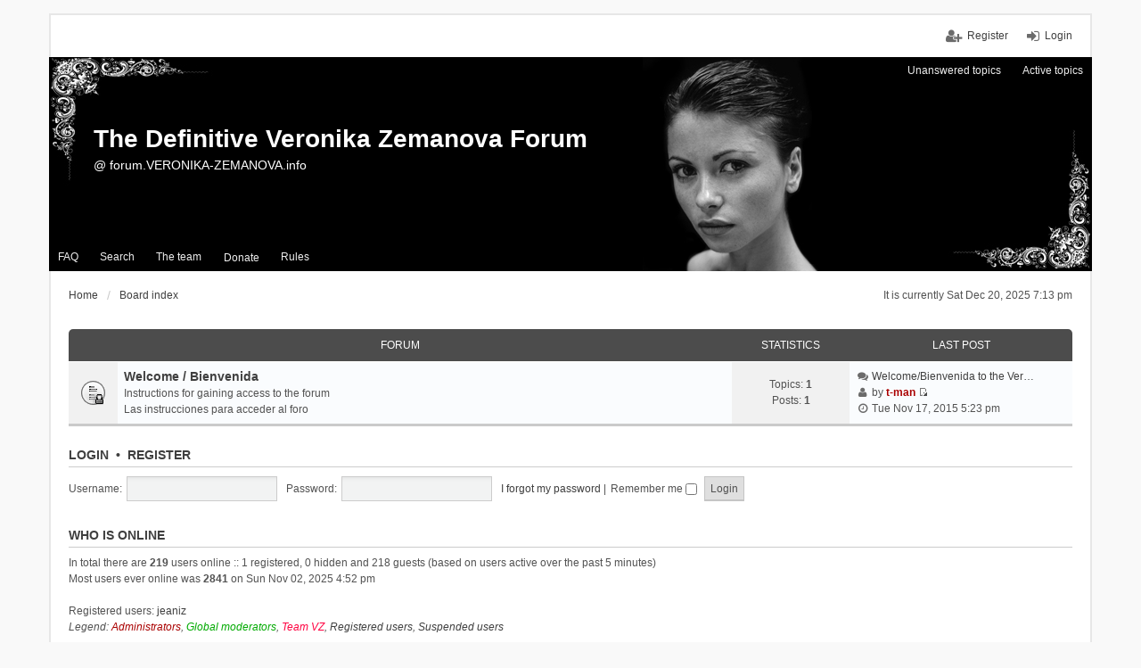

--- FILE ---
content_type: text/html; charset=UTF-8
request_url: http://forum.veronika-zemanova.info/index.php?sid=a2705245479b0cfbc0103d9f6f5078aa
body_size: 4896
content:
<!DOCTYPE html>
<html dir="ltr" lang="en-gb">
<head>
<meta charset="utf-8" />
<meta name="viewport" content="width=device-width, initial-scale=1" />
<link rel="shortcut icon" href="./favicon.ico" />

<title>The Definitive Veronika Zemanova Forum - Index page</title>

	<link rel="alternate" type="application/atom+xml" title="Feed - The Definitive Veronika Zemanova Forum" href="http://forum.veronika-zemanova.info/feed.php">		<link rel="alternate" type="application/atom+xml" title="Feed - All forums" href="http://forum.veronika-zemanova.info/feed.php?mode=forums">	<link rel="alternate" type="application/atom+xml" title="Feed - New Topics" href="http://forum.veronika-zemanova.info/feed.php?mode=topics">				

<!--
	phpBB style name: we_universal
	Based on style:   prosilver (this is the default phpBB3 style)
	Original author:  Tom Beddard ( http://www.subBlue.com/ )
	Modified by:      INVENTEA ( https://inventea.com/ )
-->


<link href="./styles/prosilver/theme/stylesheet.css?assets_version=27" rel="stylesheet">
<link href="./styles/we_universal/theme/stylesheet.css?assets_version=27" rel="stylesheet">
<link href="./styles/prosilver/theme/responsive.css?assets_version=27" rel="stylesheet" media="all and (max-width: 700px), all and (max-device-width: 700px)">
<link href="./styles/we_universal/theme/responsive.css?assets_version=27" rel="stylesheet" media="all and (max-width: 700px), all and (max-device-width: 700px)">



<!--[if lte IE 9]>
	<link href="./styles/prosilver/theme/tweaks.css?assets_version=27" rel="stylesheet">
<![endif]-->


<link href="./ext/alex75/imageintextarea/styles/prosilver/theme/image.css?assets_version=27" rel="stylesheet" type="text/css" media="screen" />
<link href="./ext/dmzx/donation/styles/prosilver/theme/donation.css?assets_version=27" rel="stylesheet" type="text/css" media="screen" />
<link href="./ext/phpbb/boardrules/styles/prosilver/theme/boardrules_common.css?assets_version=27" rel="stylesheet" type="text/css" media="screen" />
<link href="./ext/vse/scrolltotop/styles/all/theme/scrolltotop.css?assets_version=27" rel="stylesheet" type="text/css" media="screen" />



<!--[if lt IE 9]>
	<script type="text/javascript" src="./styles/we_universal/template/html5shiv.min.js"></script>
<![endif]-->

</head>
<body id="phpbb" class="nojs notouch section-index ltr  logged-out">


<div id="wrap">
	<a id="top" class="anchor" accesskey="t"></a>

	<div class="inventea-headerbar">
		<nav class="inventea-wrapper inventea-userbar">
			<div class="dropdown-container hidden inventea-mobile-dropdown-menu">
    <a href="#" class="dropdown-trigger inventea-toggle"><i class="fa fa-bars"></i></a>
    <div class="dropdown hidden">
        <div class="pointer"><div class="pointer-inner"></div></div>
        <ul class="dropdown-contents" role="menubar">
            <li><a href="http://forum.veronika-zemanova.info" role="menuitem"><i class="fa fa-fw fa-home"></i> Home</a></li>            <li><a href="./index.php?sid=68c236f5913e9be773fc62224253a7e1" role="menuitem"><i class="fa fa-fw fa-globe"></i> Board index</a></li>

            
            <li><a href="./faq.php?sid=68c236f5913e9be773fc62224253a7e1" role="menuitem"><i class="fa fa-fw fa-info-circle"></i> FAQ</a></li>

            
                            <li><a href="./search.php?sid=68c236f5913e9be773fc62224253a7e1" role="menuitem"><i class="fa fa-fw fa-search"></i> Search</a></li>
                                                                <li><a href="./search.php?search_id=unanswered&amp;sid=68c236f5913e9be773fc62224253a7e1" role="menuitem"><i class="fa fa-fw fa-comment-o"></i> Unanswered topics</a></li>
                <li><a href="./search.php?search_id=active_topics&amp;sid=68c236f5913e9be773fc62224253a7e1" role="menuitem"><i class="fa fa-fw fa-check-circle-o"></i> Active topics</a></li>
            
            
                                            <li><a href="./memberlist.php?mode=team&amp;sid=68c236f5913e9be773fc62224253a7e1" role="menuitem"><i class="fa fa-fw fa-shield"></i> The team</a></li>            
                        
            <li class="small-icon icon-donate" data-last-responsive="true">
	<a href="/app.php/donation?sid=68c236f5913e9be773fc62224253a7e1" title="Donate" role="menuitem">
		<i aria-hidden="true"></i>
		<span>Donate</span>
	</a>
</li>
	<li class="small-icon icon-boardrules no-bulletin"><a href="/app.php/rules?sid=68c236f5913e9be773fc62224253a7e1" title="View the Rules of this Board" role="menuitem">Rules</a></li>
        </ul>
    </div>
</div>

			
			<ul class="linklist bulletin inventea-user-menu" role="menubar">
									<li class="small-icon icon-logout rightside" data-skip-responsive="true"><a href="./ucp.php?mode=login&amp;sid=68c236f5913e9be773fc62224253a7e1" title="Login" accesskey="x" role="menuitem">Login</a></li>
											<li class="small-icon icon-register rightside" data-skip-responsive="true"><a href="./ucp.php?mode=register&amp;sid=68c236f5913e9be773fc62224253a7e1" role="menuitem">Register</a></li>
																	</ul>
		</nav>
	</div>

	<header class="inventea-header">
		<div class="inventea-dashboard" role="banner">
						<nav role="navigation">
	<div class="inventea-posts-menu">
		<ul class="inventea-menu" role="menubar">
			
																			<li><a href="./search.php?search_id=unanswered&amp;sid=68c236f5913e9be773fc62224253a7e1" role="menuitem">Unanswered topics</a></li>
				<li><a href="./search.php?search_id=active_topics&amp;sid=68c236f5913e9be773fc62224253a7e1" role="menuitem">Active topics</a></li>
			
					</ul>
	</div>

	<div class="inventea-forum-menu">
		<ul class="inventea-menu" role="menubar">
			
			<li><a href="./faq.php?sid=68c236f5913e9be773fc62224253a7e1" rel="help" title="Frequently Asked Questions" role="menuitem">FAQ</a></li>
			<li><a href="./search.php?sid=68c236f5913e9be773fc62224253a7e1" role="menuitem">Search</a></li>
											<li><a href="./memberlist.php?mode=team&amp;sid=68c236f5913e9be773fc62224253a7e1" role="menuitem">The team</a></li>			
						
			<li class="small-icon icon-donate" data-last-responsive="true">
	<a href="/app.php/donation?sid=68c236f5913e9be773fc62224253a7e1" title="Donate" role="menuitem">
		<i aria-hidden="true"></i>
		<span>Donate</span>
	</a>
</li>
	<li class="small-icon icon-boardrules no-bulletin"><a href="/app.php/rules?sid=68c236f5913e9be773fc62224253a7e1" title="View the Rules of this Board" role="menuitem">Rules</a></li>
		</ul>
	</div>
</nav>

			<!-- <a href="./index.php?sid=68c236f5913e9be773fc62224253a7e1" title="Board index"><img src="./styles/we_universal/theme/images/Forum Banner.png" /></a> -->
			
			<div class="inventea-sitename">
				<h1><a href="http://forum.veronika-zemanova.info" title="Home">The Definitive Veronika Zemanova Forum</a></h1>
				<span>@ forum.VERONIKA-ZEMANOVA.info</span>
			</div>
			
		</div>
	</header>

	<div class="inventea-wrapper inventea-content" role="main">
		
		<ul id="nav-breadcrumbs" class="linklist navlinks" role="menubar">
							<li class="rightside inventea-time">It is currently Sat Dec 20, 2025 7:13 pm</li>
			
									<li class="small-icon breadcrumbs">
				<span class="crumb" itemtype="http://data-vocabulary.org/Breadcrumb" itemscope=""><a href="http://forum.veronika-zemanova.info" data-navbar-reference="home" itemprop="url"><span itemprop="title">Home</span></a></span>								<span class="crumb" itemtype="http://data-vocabulary.org/Breadcrumb" itemscope=""><a href="./index.php?sid=68c236f5913e9be773fc62224253a7e1" accesskey="h" data-navbar-reference="index" itemprop="url"><span itemprop="title">Board index</span></a></span>
											</li>
					</ul>

		
		
<p class="right responsive-center time">It is currently Sat Dec 20, 2025 7:13 pm</p>



	
				<div class="forabg">
			<div class="inner">
			<ul class="topiclist">
				<li class="header">
										<dl class="icon">
						<dt><div class="list-inner">Forum</div></dt>
						<dd class="topics">Statistics</dd>
						<dd class="lastpost"><span>Last post</span></dd>
					</dl>
									</li>
			</ul>
			<ul class="topiclist forums">
		
					<li class="row">
						<dl title="Forum locked">
				<dt class="icon forum_read_locked"></dt>
				<dd>
										<div class="list-inner">
						
												<a href="./viewforum.php?f=2&amp;sid=68c236f5913e9be773fc62224253a7e1" class="forumtitle">Welcome / Bienvenida</a>
						<br />Instructions for gaining access to the forum<br />Las instrucciones para acceder al foro												
												<div class="responsive-show" style="display: none;">
															Topics: <strong>1</strong>
													</div>
											</div>
				</dd>
									<dd class="topics">
						Topics: <strong>1</strong><br />
						Posts: <strong>1</strong>
					</dd>
					<dd class="lastpost"><span>
												<dfn>Last post</dfn>
																				<i class="fa fa-fw fa-comments"></i> <a href="./viewtopic.php?f=2&amp;p=1&amp;sid=68c236f5913e9be773fc62224253a7e1#p1" title="Welcome/Bienvenida to the Veronika Zemanov? Forum" class="lastsubject">Welcome/Bienvenida to the Ver…</a> <br />
												<i class="fa fa-fw fa-user"></i> by <a href="./memberlist.php?mode=viewprofile&amp;u=2&amp;sid=68c236f5913e9be773fc62224253a7e1" style="color: #AA0000;" class="username-coloured">t-man</a>
						<a href="./viewtopic.php?f=2&amp;p=1&amp;sid=68c236f5913e9be773fc62224253a7e1#p1"><span class="imageset icon_topic_latest" title="View the latest post">View the latest post</span></a> <br /><i class="fa fa-fw fa-clock-o"></i> Tue Nov 17, 2015 5:23 pm</span>
					</dd>
							</dl>
					</li>
			
				</ul>

			</div>
		</div>
		


	<form method="post" action="./ucp.php?mode=login&amp;sid=68c236f5913e9be773fc62224253a7e1" class="headerspace">
	<h3><a href="./ucp.php?mode=login&amp;sid=68c236f5913e9be773fc62224253a7e1">Login</a>&nbsp; &bull; &nbsp;<a href="./ucp.php?mode=register&amp;sid=68c236f5913e9be773fc62224253a7e1">Register</a></h3>
		<fieldset class="quick-login">
			<label for="username"><span>Username:</span> <input type="text" tabindex="1" name="username" id="username" size="10" class="inputbox" title="Username" /></label>
			<label for="password"><span>Password:</span> <input type="password" tabindex="2" name="password" id="password" size="10" class="inputbox" title="Password" autocomplete="off" /></label>
							<a href="./ucp.php?mode=sendpassword&amp;sid=68c236f5913e9be773fc62224253a7e1">I forgot my password</a>
										<span class="responsive-hide">|</span> <label for="autologin">Remember me <input type="checkbox" tabindex="4" name="autologin" id="autologin" /></label>
						<input type="submit" tabindex="5" name="login" value="Login" class="button2" />
			<input type="hidden" name="redirect" value="./index.php?sid=68c236f5913e9be773fc62224253a7e1" />

		</fieldset>
	</form>


	<div class="stat-block online-list">
		<h3>Who is online</h3>		<p>
						In total there are <strong>219</strong> users online :: 1 registered, 0 hidden and 218 guests (based on users active over the past 5 minutes)<br />Most users ever online was <strong>2841</strong> on Sun Nov 02, 2025 4:52 pm<br /> <br />Registered users: <a href="./memberlist.php?mode=viewprofile&amp;u=89&amp;sid=68c236f5913e9be773fc62224253a7e1" class="username">jeaniz</a>
			<br /><em>Legend: <a style="color:#AA0000" href="./memberlist.php?mode=group&amp;g=5&amp;sid=68c236f5913e9be773fc62224253a7e1">Administrators</a>, <a style="color:#00AA00" href="./memberlist.php?mode=group&amp;g=4&amp;sid=68c236f5913e9be773fc62224253a7e1">Global moderators</a>, <a style="color:#FF0040" href="./memberlist.php?mode=group&amp;g=8&amp;sid=68c236f5913e9be773fc62224253a7e1">Team VZ</a>, <a href="./memberlist.php?mode=group&amp;g=2&amp;sid=68c236f5913e9be773fc62224253a7e1">Registered users</a>, <a href="./memberlist.php?mode=group&amp;g=9&amp;sid=68c236f5913e9be773fc62224253a7e1">Suspended users</a></em>					</p>
	</div>

	<div class="stat-block birthday-list">
		<h3>Birthdays</h3>
		<p>
						No birthdays today					</p>
	</div>

	<div class="stat-block statistics">
		<h3>Statistics</h3>
		<p>
						Total posts <strong>31500</strong> &bull; Total topics <strong>5070</strong> &bull; Total members <strong>191</strong> &bull; Our newest member <strong><a href="./memberlist.php?mode=viewprofile&amp;u=496&amp;sid=68c236f5913e9be773fc62224253a7e1" class="username">rulvagan87</a></strong>
					</p>
	</div>


					</div>

	<div class="inventea-footer-wrapper">
		<div class="inventea-footer" role="contentinfo">
			<nav role="navigation">
	<ul id="nav-footer" class="linklist" role="menubar">
		<li class="small-icon breadcrumbs">
			<span class="crumb"><a href="http://forum.veronika-zemanova.info" data-navbar-reference="home">Home</a></span>						<span class="crumb"><a href="./index.php?sid=68c236f5913e9be773fc62224253a7e1" data-navbar-reference="index">Board index</a></span>
					</li>

						
				<li class="small-icon icon-contact rightside" data-last-responsive="true">

<script type="text/javascript">

var prefix=('mailto');

var name='support2';

var url='veronika-zemanova.info';

var subject = '';

document.write( '\<a href=\"' + prefix + ':' + name + '\@' + url +

'\?subject=' +subject+

'\"TITLE=\"Contact the Admin\"\>' + ' Contact us' + '\<\/a\>');

</script>

</li>

		<li class="small-icon"><a href="./ucp.php?mode=delete_cookies&amp;sid=68c236f5913e9be773fc62224253a7e1" data-ajax="true" data-refresh="true" role="menuitem">Delete all board cookies</a></li>
				<li>All times are <abbr title="UTC">UTC</abbr></li>
			</ul>
</nav>

			<footer class="inventea-credits">
				<script type="text/javascript">
copyright=new Date();

update=copyright.getFullYear();

document.write("Copyright &copy; 2015 - "+ update +	" The Definitive Veronika Zemanova Forum All rights reserved.");

</script>
<br /><br />				Powered by <a href="https://www.phpbb.com/">phpBB</a>&reg; Forum Software &copy; phpBB Limited<br />
								<!-- Style we_universal created by <a href="https://inventea.com/" title="phpBB styles, HTML5 &amp; CSS3 templates">INVENTEA</a> -->
											</footer>
		</div>
	</div>

	<div id="darkenwrapper" data-ajax-error-title="AJAX error" data-ajax-error-text="Something went wrong when processing your request." data-ajax-error-text-abort="User aborted request." data-ajax-error-text-timeout="Your request timed out; please try again." data-ajax-error-text-parsererror="Something went wrong with the request and the server returned an invalid reply.">
		<div id="darken">&nbsp;</div>
	</div>

	<div id="phpbb_alert" class="phpbb_alert" data-l-err="Error" data-l-timeout-processing-req="Request timed out.">
		<a href="#" class="alert_close"></a>
		<h3 class="alert_title">&nbsp;</h3><p class="alert_text"></p>
	</div>
	<div id="phpbb_confirm" class="phpbb_alert">
		<a href="#" class="alert_close"></a>
		<div class="alert_text"></div>
	</div>

	</div>

<script type="text/javascript" src="./assets/javascript/jquery.min.js?assets_version=27"></script>
<script type="text/javascript" src="./assets/javascript/core.js?assets_version=27"></script>

<div class="scroll-btn"><div class="scroll-btn-arrow"></div></div>

<script>

(function($) { // Avoid conflicts with other libraries

'use strict';

$(function() {
	var settings = {
			min: 200,
			scrollSpeed: 400
		},
		toTop = $('.scroll-btn'),
		toTopHidden = true;

	$(window).scroll(function() {
		var pos = $(this).scrollTop();
		if (pos > settings.min && toTopHidden) {
			toTop.stop(true, true).fadeIn();
			toTopHidden = false;
		} else if(pos <= settings.min && !toTopHidden) {
			toTop.stop(true, true).fadeOut();
			toTopHidden = true;
		}
	});

	toTop.bind('click touchstart', function() {
		$('html, body').animate({
			scrollTop: 0
		}, settings.scrollSpeed);
	});
});

})(jQuery);

</script>

<script type="text/javascript" src="./styles/prosilver/template/forum_fn.js?assets_version=27"></script>

<script type="text/javascript" src="./styles/prosilver/template/ajax.js?assets_version=27"></script>




</body>
</html>
